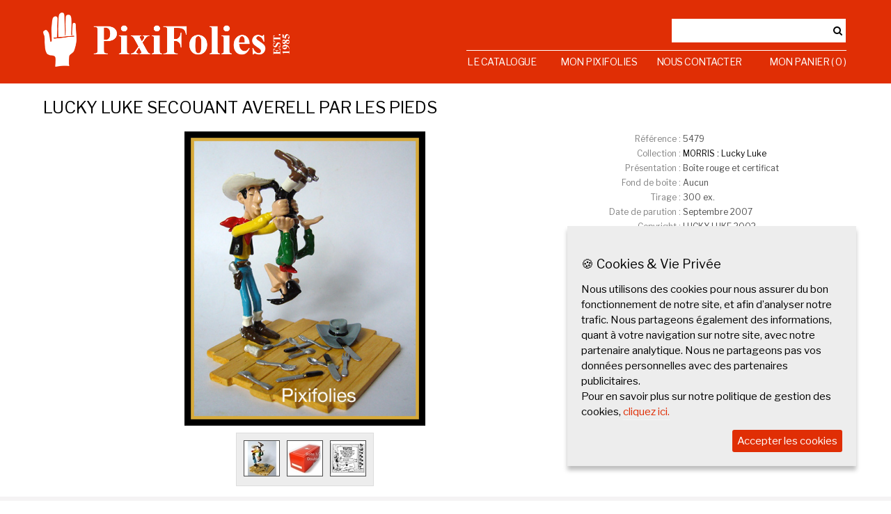

--- FILE ---
content_type: text/html; charset=utf-8
request_url: https://www.pixifolies.com/Pixi/30452/pixi-morris-lucky-luke-lucky-luke-secouant-averell-par-les-pieds
body_size: 7118
content:

<!DOCTYPE HTML>
<html>
<head><title>
	Pixi MORRIS Lucky Luke Lucky Luke secouant Averell par les pieds
</title><meta http-equiv="pragma" content="NO-CACHE" /><meta http-equiv="expires" content="0" /><meta http-equiv="cache-control" content="no-cache" /><meta http-equiv="content-type" content="text/html; charset=utf-8" /><meta name="description" content="Pixi MORRIS Lucky Luke Lucky Luke secouant Averell par les pieds" /><meta name="keywords" content="pixi, online shop, pixi online shop, tintin, moulinsart, asterix, spirou, schtroumpfs, pixi museum, gaston, spirou, disney, poliakoff, la main blanche" /><meta name="robots" content="ALL" /><meta name="distribution" content="Global" /><meta name="rating" content="General" /><meta name="copyright" content="2013, Pixi-Folies" /><meta name="author" content="Pixi Folies" /><meta http-equiv="reply-to" content="julie@lamainblanche.com" /><meta name="language" content="french" /><meta name="doc-type" content="Public" /><meta name="doc-class" content="Complet" /><meta name="doc-rights" content="Domaine public" /><meta name="viewport" content="width=device-width, initial-scale=1.0, shrink-to-fit=no" />

    <script src="/Scripts/GoogleAnalytics2021.js"></script>

    <link href="https://fonts.googleapis.com/css?family=Libre+Franklin" rel="stylesheet" /><link href="/Styles/font-awesome-4.6.3/css/font-awesome.min.css" rel="stylesheet" /><link href="/Styles/site_master.css" rel="stylesheet" type="text/css" /><link rel="icon" type="image/png" href="/images/favicon.png" /><link rel="shortcut icon" href="/images/favicon.ico" /><link rel="apple-touch-icon" href="/images/appletouchicon.ico" />

    <script src="/Scripts/jquery/jquery-2.2.4.min.js"></script>
    <script src="/Scripts/jqueryUI/jquery-ui.min.js"></script>
    <link href="/Scripts/jqueryUI/jquery-ui.min.css" rel="stylesheet" /><link href="/Scripts/ihavecookies/jquery.ihavecookies.css" rel="stylesheet" />
    <script src="/Scripts/ihavecookies/jquery.ihavecookies.min.js"></script>

    <script src="/Scripts/pixifolies.js" type="text/javascript"></script>

    
    <meta property="og:title" content="PixiFolies - Lucky Luke secouant Averell par les pieds" /><meta property="og:type" content="article" /><meta property="og:site_name" content="PixiFolies.com" /><meta property="article:section" content="Collections - MORRIS : Lucky Luke" /><meta property="og:image" content="https://www.pixifolies.com/dbimages/25871/pixi-MORRIS-Lucky-Luke-Lucky-Luke-secouant-Averell-par-les-pieds.jpg" />
    <link href="/Scripts/chocolat/css/chocolat.css" rel="stylesheet" />
    <script src="/Scripts/chocolat/js/chocolat.js"></script>
    <link href="/Styles/Pixi_View.css?v=2021" rel="stylesheet" />
    <script src="/Scripts/Pixi_View.js?v=2021"></script>
</head>
<body>
    <div id="fb-root">
    </div>
    <form method="post" action="./pixi-morris-lucky-luke-lucky-luke-secouant-averell-par-les-pieds" id="formMain">
<div class="aspNetHidden">
<input type="hidden" name="__VIEWSTATE" id="__VIEWSTATE" value="JnpImZLD4xn/X0QWFnFYtUei57aXHNvcc3+ykDhQY+aTJ9PKX4FonqN7rN2R8yFOvUkCfVMhF6fc54bKtdsEsD7jcFkVQyw/Ah+5f13ZLsnZp5UqtGX4ErN784XRVDzIHCtdXoGTzLCKpy1Mu2K23kDYks352GFfKwPh83BeDZx0pM3rEchy+HRMo4ZW1Gpt2qLZ27CYeVwtN86RNeASHiRghsKlwfBA9caKqZOcaA+IDroQ2S/beOVEA+w0OLnNGqVV06BOI1b4iQKCFp5ET3641v+nRU8pEMzesh9onu6PhkrEKTuc4rhc8vU5dxNhMykfrgEb3ospMobCekV5lXKsR1RMhUJ3x79Z9WWk4Txj1L7n8t933ht4HwfOPuAJiPuS1BTV6spwlQIuiRWLI7W+W1JdNjY5EIWo/0cS2FXmIhS+EdpwJcE41x5ilZCXp7O8CfRRfyUa0s3WonttzBrVtPZwG5FTJQuV+uoKJj49sLjV3K55+i7urbtZxxP4YG+ykDKXjuTvVTvh25e2Au6S36WzH6b6f5RXsT/CuRAQkn8i1d98/y0RdrsefUddLbyjtYGMik6C4NXkIxIRuzthnBLrGpLb+/VkE+d225YMcwB3OxHHOxCuTo9Ca6eCyRjAlOFR8Fjp7cK35GhKpvHIhVJxxoPK6oUUG4rxA94VDJVU5LB+MqYkTf+CNHCrOrgCVU9xr3FzWQOTAqonQOV+rV0FHSC7xBjqmYLmMzkva5Zl8BxMTXvh55SulWuxcl+AqKEvCsVc+lbn4Y+GPIuX4a6oqJ1pzfx/W3dCsM68PfJN2eYHugf9VzP1nMXRLHWiMmj8/Asj4hFShw/qf5jUMRf5xmI7+lLpfSWE9Byjiib3VjZCX8CFrRfIaaKP/nXKl4EinWXFzPZlpfv4NUpinOPRJat/5XIftTTWAEsY/Q+X2CEgCq+NLkc9dQWk2brCMI01dLpdNham7+0S2yoei70xU4PxKnH5atTRbwDUp4FVKXBKRPWEHODs8f86vQPziH2mNFfUqN4t5aqoKsFHsMz3XXH1USLvkYDPQIAB8V5mUvZHIR1Cjra4YwUejYHH1PLrtRlm0xmk37jUj8+lkvfC/O2mlfaOmSN2sCUKOST+/n/9jqjtlcpXg8SSDcatQKq9zWF/8Gj99Bkhr/T8byFX+3BQBIc3OXaYlUD/aGHDeH6GLmRN0ruCtAiVTkOFW0zlrf7BN4PBXpOaizUshn32gA/IrWHuawuC+YD2gHLb2oJ5eVg7NHdKNZBsgFkiej2dZbytNor/OYWnXN9SLE9E3+j4uToBMPMhe/gB5HP/QzM+JVxQ38Jl87x9MReDRoKB+9D5MlXKwbuSh3H7TP9B4gBFqLp4x3SjXI6DVcIyLYzI7bSdzL1FGxfXkCNFsO9mSNDM8Fiozh46GCK13rn0SLiRKFERmMqQLr/Y5tyrCft6d21CriC5HEOtB2NlAvPjIqJ8LFrHUM5/WGqnmSulhzXCsiN8mI567MwlbfnkaDjr88uBY5eDG0oRjC1+FozUUy/bEAZn4L192FqjrZ06Y+BmHRufkpJy2QvgzaUrQJN+prAuoHYtAIuXpEygApnpiSPC6Jow9WT0YbtlDENZL8ViyZq/3aAr9N1hvOe32ixM0YlXPLqN+uN03M/Pzj1my9CyVKsM4fg9FlIP+HMPDpm87B9HXWFm/NiLcHxxGZE+ZvkDnCqSOLZP3NETPILwD6Mrk04+hg6lFcNYdip5oW3Qd/i3PBPqktZFP+UCXQzFt12zuvmFt1Js9vrVumBg523OKGWe8mn5gUK19/vaqr3kJnsgYPD+Dz0XgHpnBRkfA5SyUKuMj5KUsYP0jXgD7CZwVi1VSwftAnP0gzOJkhy4XQJv14Ocr2zik2fC16FeNvMw4mWVUoAPh1J6/jAiK5VH+jUQXqPzjhQlZc8ZT7OuETW6W7e/wCIpIlmDj9wuwIXasnFLBCwxpj+FBqguYK01HAV+joaA5SBHR+Sts45KYa/[base64]" />
</div>


<script type="text/javascript">
//<![CDATA[
GDPR_Title = 'Cookies & Vie Privée';
GDPR_Message = 'Nous utilisons des cookies pour nous assurer du bon fonctionnement de notre site, et afin d’analyser notre trafic. Nous partageons également des informations, quant à votre navigation sur notre site, avec notre partenaire analytique. Nous ne partageons pas vos données personnelles avec des partenaires publicitaires.<br\/>Pour en savoir plus sur notre politique de gestion des cookies, ';
GDPR_MoreInfoLabel = 'cliquez ici.';
GDPR_AcceptBtnLabel = 'Accepter les cookies';
//]]>
</script>

<div class="aspNetHidden">

	<input type="hidden" name="__VIEWSTATEGENERATOR" id="__VIEWSTATEGENERATOR" value="02F89386" />
</div>

        <div id="pagecontainer" class="pagecontainer">
            <div class="rednavigation-top">
                <div class="div_container topnavigation">
                    <div class="navigation98">
                        <div class="div_column topnavigation_logo">
                            <span class="logo_valign"></span>
                            <a href="/"><img src="/Images/2016/logo.png" class="logo" /></a>
                        </div>
                        <div class="div_column topnavigationdesktop_right">
                            <table>
                                <tr>
                                    <td colspan="4" class="desktop_search_container">
                                        <div class="desktop_searchbar">
                                            <input type="text" id="desktop_searchbar" onkeypress="return Search.HandleKeyPress(this, event);" autocomplete="off" />&nbsp;<i class="fa fa-search"></i>
                                        </div>
                                    </td>
                                </tr>
                                <tr>
                                    <td class="left">
                                        <a href="/categories">Le Catalogue</a>
                                    </td>
                                    <td class="center">
                                        <a href="/myaccount">Mon Pixifolies</a>
                                    </td>
                                    <td class="center">
                                        <a href="/contactus">Nous Contacter</a>
                                    </td>
                                    <td class="right">
                                        <a href="/basket">Mon Panier&nbsp;(&nbsp;0&nbsp;)</a>
                                    </td>
                                </tr>
                            </table>
                        </div>
                        <div class="div_column topnavigationmobile_right">
                            <span onclick="openMobileNav()"><i class="fa fa-bars"></i></span>
                        </div>
                    </div>
                </div>
            </div>

            <div class="div_container">
                <div class="navigation98">
                    
    <h1 id="ContentPlaceHolderMain_H1PageTitle">Lucky Luke secouant Averell par les pieds</h1>



    <div class="pixi_view_image_container">

        <div class="mainimagecontainer" onclick="PixiViewer.showRawImage();">
            <div class="mainimage">
                <span class="mainimagehelper"></span>
                <img src="/dbimages/25871/pixi-MORRIS-Lucky-Luke-Lucky-Luke-secouant-Averell-par-les-pieds.jpg" id="ContentPlaceHolderMain_ImgMain" class="damainimage" onclick="openChocolat();return false;" alt="Pixi MORRIS : Lucky Luke Lucky Luke secouant Averell par les pieds" title="Pixi MORRIS : Lucky Luke Lucky Luke secouant Averell par les pieds" />
            </div>
        </div>

        <div class="thumbstripcontainer">
            <div class="thumbstrip">
                <div id="ContentPlaceHolderMain_DivChocolat" class="chocolat-parent"><a class="chocolat-image" href="/dbimages/25871/pixi-MORRIS-Lucky-Luke-Lucky-Luke-secouant-Averell-par-les-pieds.jpg" title="Pixi MORRIS : Lucky Luke Lucky Luke secouant Averell par les pieds" alt="Pixi MORRIS : Lucky Luke Lucky Luke secouant Averell par les pieds"><img width="50" src="/dbimages/25871/50/50/sb21/pixi-MORRIS-Lucky-Luke-Lucky-Luke-secouant-Averell-par-les-pieds.jpg" /></a><a class="chocolat-image" href="/dbimages/31901/pixi-MORRIS-Lucky-Luke-Lucky-Luke-secouant-Averell-par-les-pieds.jpg" title="Pixi MORRIS : Lucky Luke Lucky Luke secouant Averell par les pieds" alt="Pixi MORRIS : Lucky Luke Lucky Luke secouant Averell par les pieds"><img width="50" src="/dbimages/31901/50/50/sb00/pixi-MORRIS-Lucky-Luke-Lucky-Luke-secouant-Averell-par-les-pieds.jpg" /></a><a class="chocolat-image" href="/dbimages/32507/pixi-MORRIS-Lucky-Luke-Lucky-Luke-secouant-Averell-par-les-pieds.jpg" title="Pixi MORRIS : Lucky Luke Lucky Luke secouant Averell par les pieds" alt="Pixi MORRIS : Lucky Luke Lucky Luke secouant Averell par les pieds"><img width="50" src="/dbimages/32507/50/50/sb00/pixi-MORRIS-Lucky-Luke-Lucky-Luke-secouant-Averell-par-les-pieds.jpg" /></a></div>
            </div>
        </div>

        <div class="description">
            <span id="ContentPlaceHolderMain_LabelDescription"></span>
        </div>

    </div>
    <div class="pixi_view_attributes_container">
        <table id="ContentPlaceHolderMain_TableDetail" cellspacing="0" cellpadding="0" class="pixiviewdetailtable" style="border-collapse:collapse;">
	<tr>
		<td class="pixiviewdetaillabel" style="white-space:nowrap;">Référence&nbsp;:&nbsp;</td><td class="pixiviewdetailvalue">5479</td>
	</tr><tr>
		<td class="pixiviewdetaillabel" style="white-space:nowrap;">Collection&nbsp;:&nbsp;</td><td class="pixiviewdetailvalue"><a href="/Collections/1793/pixi-MORRIS-Lucky-Luke">MORRIS : Lucky Luke</a></td>
	</tr><tr>
		<td class="pixiviewdetaillabel" style="white-space:nowrap;">Présentation&nbsp;:&nbsp;</td><td class="pixiviewdetailvalue">Boîte rouge et certificat</td>
	</tr><tr>
		<td class="pixiviewdetaillabel" style="white-space:nowrap;">Fond de boîte&nbsp;:&nbsp;</td><td class="pixiviewdetailvalue">Aucun</td>
	</tr><tr>
		<td class="pixiviewdetaillabel" style="white-space:nowrap;">Tirage&nbsp;:&nbsp;</td><td class="pixiviewdetailvalue">300 ex.</td>
	</tr><tr>
		<td class="pixiviewdetaillabel" style="white-space:nowrap;">Date de parution&nbsp;:&nbsp;</td><td class="pixiviewdetailvalue">Septembre 2007</td>
	</tr><tr>
		<td class="pixiviewdetaillabel" style="white-space:nowrap;">Copyright&nbsp;:&nbsp;</td><td class="pixiviewdetailvalue">LUCKY LUKE 2002</td>
	</tr><tr>
		<td class="pixiviewdetaillabel" style="white-space:nowrap;">Prix à la parution&nbsp;:&nbsp;</td><td class="pixiviewdetailvalue">90,00&nbsp;&euro;</td>
	</tr><tr>
		<td class="pixiviewdetaillabel" style="white-space:nowrap;">Cote PixiFolies&nbsp;:&nbsp;</td><td class="pixiviewdetailvalue">320,00&nbsp;&euro;</td>
	</tr><tr>
		<td class="pixiviewdetaillabel" style="white-space:nowrap;">Disponibilité&nbsp;:&nbsp;</td><td class="pixiviewdetailvalue">En stock</td>
	</tr><tr>
		<td class="pixiviewdetaillabel" style="white-space:nowrap;"></td><td class="pixiviewdetailvalue"><br/></td>
	</tr><tr>
		<td class="pixiviewdetaillabel" style="white-space:nowrap;">Prix&nbsp;:&nbsp;</td><td class="pixiviewdetailvalue"><span class="pixiviewdetaillabelpricevalue">320,00&nbsp;&euro;</span></td>
	</tr><tr>
		<td>&nbsp;</td><td style="height:35px;"><button type="button" class="button" onclick="location.href='\/basketadd\/30452';"><i class="fa fa-shopping-basket"></i>&nbsp;Ajouter à mon panier</button></td>
	</tr><tr>
		<td>&nbsp;</td><td style="padding-top:20px;"><span class="addtocollection"><a href="/mycollectionadd/30452?u=%2fPixi%2f30452%2fpixi-morris-lucky-luke-lucky-luke-secouant-averell-par-les-pieds"><i class="fa fa-plus-circle"></i>&nbsp;Ajouter à ma collection</a></span></td>
	</tr>
</table>
    </div>

    <div style="clear: both"></div>


                </div>
            </div>
            <br />
            <div class="rednavigation-bottom">
                <div class="div_container">
                    <div class="desktop_navigation_bottom navigation98">
                        <table>
                            <tr>
                                <td colspan="3" style="font-size: 16px; font-weight: 500; padding-top:15px;padding-bottom:15px;">
                                    PixiFolies
                                </td>
                                <tr>
                                    <td style="width: 33%;">
                                        <p><i class="fa fa-bullhorn fa-fw fa-lg"></i><a href="/news">Les News</a></p>
                                        <p><i class="fa fa-user fa-fw fa-lg"></i><a href="/myaccount">Mon Pixifolies</a></p>
                                        <p><i class="fa fa-envelope-o fa-fw fa-lg"></i><a href="/mailinglist">La mailing liste</a></p>
                                    </td>
                                    <td style="width: 33%;">
                                        <p><i class="fa fa-question-circle-o fa-fw fa-lg"></i><a href="/help">Aide</a></p>
                                        <p><i class="fa fa-book fa-fw fa-lg"></i><a href="/privacy">Cookies & Vie Privée</a></p>
                                        <p><i class="fa fa-book fa-fw fa-lg"></i><a href="/conditions">Conditions générales de vente</a></p>
                                    </td>
                                    <td style="width: 33%;">
                                        <p><i class="fa fa-comments-o fa-fw fa-lg"></i><a href="/contactus">Nous Contacter</a></p>
                                        <p><i class="fa fa-facebook-square fa-fw fa-lg"></i><a href="https://www.facebook.com/Pixifolies" target="_blank">Facebook</a></p>
                                        <p><i class="fa fa-instagram fa-fw fa-lg"></i><a href="https://www.instagram.com/pixifolies/" target="_blank">Instagram</a></p>
                                    </td>
                                </tr>
                            <tr>
                                <td colspan="3"><hr style="border: none; height: 1px; background-color: #cccccc; margin-top: 20px;margin-bottom: 22px;" /></td>
                                </tr>
                            <tr>
                                <td>&copy; 1997-<span id="labelCurrentYear1">2026</span>&nbsp;Pixifolies.com</td>
                                <td></td>
                                <td><i class="fa fa-globe fa-fw fa-lg"></i><a href="/switchlanguage/2?p=%2fPixi%2f30452%2fpixi-morris-lucky-luke-lucky-luke-secouant-averell-par-les-pieds">English</a></td>
                            </tr>
                        </table>
                    </div>
                    <div class="mobile_navigation_bottom">
                        <table>
                            <tr>
                                <td colspan="3" style="font-size: 16px; font-weight: 500; padding-top:20px;padding-bottom:0px;">
                                    PixiFolies
                                </td>
                            </tr>
                            <tr>
 <td>
     <p><i class="fa fa-bullhorn fa-fw fa-lg"></i><a href="/news">Les News</a></p>
     <p><i class="fa fa-user fa-fw fa-lg"></i><a href="/myaccount">Mon Pixifolies</a></p>
     <p><i class="fa fa-shopping-basket fa-fw fa-lg"></i><a href="/basket">Mon Panier</a></p>
     <p><i class="fa fa-envelope-o fa-fw fa-lg"></i><a href="/mailinglist">La mailing liste</a></p>
     <p><i class="fa fa-question-circle-o fa-fw fa-lg"></i><a href="/help">Aide</a></p>
     <p><i class="fa fa-book fa-fw fa-lg"></i><a href="/privacy">Cookies & Vie Privée</a></p>
     <p><i class="fa fa-book fa-fw fa-lg"></i><a href="/conditions">Conditions générales de vente</a></p>
     <p><i class="fa fa-comments-o fa-fw fa-lg"></i><a href="/contactus">Nous Contacter</a></p>
     <p><i class="fa fa-facebook-square fa-fw fa-lg"></i><a href="https://www.facebook.com/Pixifolies" target="_blank">Facebook</a></p>
     <p><i class="fa fa-instagram fa-fw fa-lg"></i><a href="https://www.instagram.com/pixifolies/" target="_blank">Instagram</a></p>
     <p><i class="fa fa-globe fa-fw fa-lg"></i><a href="/switchlanguage/2?p=%2fPixi%2f30452%2fpixi-morris-lucky-luke-lucky-luke-secouant-averell-par-les-pieds">English</a></p>
 </td>
                                </tr>
                            <tr>
                                <td>&copy; 1997-<span id="labelCurrentYear2">2026</span>&nbsp;Pixifolies.com</td>
                            </tr>
                        </table>
                    </div>
                </div>
            </div>
        </div>

        <div id="mobilemenu">
            <table>
                <tr>
                    <td class="topcloseline right">
                        <span onclick="closeMobileNav()"><i class="fa fa-close"></i></span>
                    </td>
                </tr>
                <tr>
                    <td class="center">
                        <input type="text" id="mobile_searchbar" onkeypress="return Search.HandleKeyPress(this, event);" autocomplete="off" />&nbsp;<i class="fa fa-search"></i></td>
                </tr>
                <tr>
                    <td>
                        <a href="/">Accueil</a>
                    </td>
                </tr>
                <tr>
                    <td>
                        <a href="/categories">Le Catalogue</a>
                    </td>
                </tr>
                <tr>
                    <td>
                        <a href="/myaccount">Mon Pixifolies</a>
                    </td>
                </tr>
                <tr>
                    <td>
                        <a href="/contactus">Nous Contacter</a>
                    </td>
                </tr>
                <tr>
                    <td>
                        <a href="/basket">Mon Panier&nbsp;(&nbsp;0&nbsp;)</a>
                    </td>
                </tr>
            </table>
        </div>
    </form>
    <script>
        $('body').ihavecookies({
            title: '🍪 ' + GDPR_Title,
            message: GDPR_Message,
            moreInfoLabel: GDPR_MoreInfoLabel,
            acceptBtnLabel: GDPR_AcceptBtnLabel,
            advancedBtnLabel: GDPR_AdvancedBtnLabel,
            link: "/privacy",
            delay: 1000
        });
    </script>
</body>
</html>


<!--

PAGE DEBUG STEPS (in Milliseconds)
- 0       - Start
- 9       - Finished

-->


--- FILE ---
content_type: application/javascript
request_url: https://www.pixifolies.com/Scripts/Pixi_View.js?v=2021
body_size: 650
content:

function PixiImage(url, thumbUrl, rawUrl, viewImageUrl, width, height, thumbWidth, thumbHeight)
{
    this.Url = url;
    this.RawUrl = rawUrl;
    this.ThumbUrl = thumbUrl;
    this.ViewImageUrl = viewImageUrl;
    this.Width = width;
    this.Height = height;
    this.ThumbWidth = thumbWidth;
    this.ThumbHeight = thumbHeight;
}

var PixiViewer = new function ()
{
    this.images = new Array();
    this.currentImageIndex = -1;
    this.currentViewer = 0;

    this.init = function ()
    {
        var html = new StringBuilder();
        //var divHeight = 60;

        if (this.images.length > 0)
        {
            for (var i = 0; i < this.images.length; i++)
            {
                html.append('<div onclick="PixiViewer.showImage(' + i + ');"><img src="' + this.images[i].ThumbUrl + '" /></div>');
            }
        }
        else
        {
            html.append("&nbsp;");
        }

        $('.thumbstrip').html(html.toString());

        //this.showImage(0);
        this.currentImageIndex = 0;
    }

    this.showImage = function (index)
    {
        if (this.currentImageIndex !== index && this.images.length > 0 && this.images.length >= index)
        {
            this.currentImageIndex = index;

            $(".damainimage").attr("src", this.images[index].Url);
        }
    }

    this.showRawImage = function (index)
    {
        //top.location.href = this.images[this.currentImageIndex].ViewImageUrl;

        //$('.pixi_view_main_pixi').hide();
        //$('.pixi_view_main_zoom').show();
    }

    this.hideRawImage = function () {

    }
}

function openChocolat() {
    //let { api } = Chocolat(document.querySelectorAll('.chocolat-image'), {})

    api.open();
}

var api;

$(function () {
    var instance = Chocolat(document.querySelectorAll('.chocolat-parent .chocolat-image'), { loop: true });

    //const instance = Chocolat(document.querySelectorAll('.chocolat-image'), {})
     api = instance.api
});